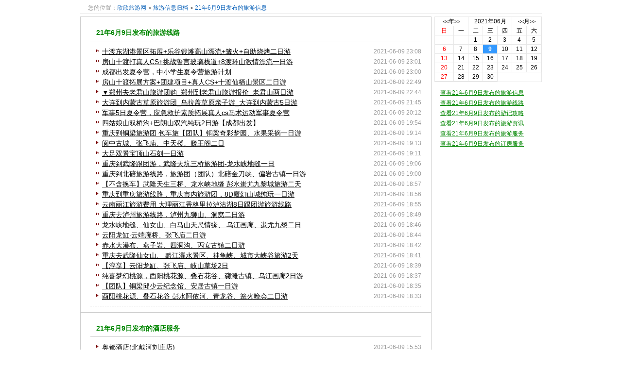

--- FILE ---
content_type: text/html; charset=GBK
request_url: https://www.cncn.com/archive/20210609.html
body_size: 5259
content:
<!DOCTYPE HTML><html><head><meta charset="gbk" /><meta http-equiv="X-UA-Compatible" content="IE=edge,chrome=1"><title>21年6月9日发布的旅游信息_欣欣旅游网</title><meta name="description" content="" /><link href="//s.cncnimg.cn/css/comm_v3.css" rel="stylesheet" type="text/css" /><link href="//s.cncnimg.cn/css/archive.css" rel="stylesheet" type="text/css" /><script src="//s.cncnimg.cn/js/common.js"></script></head><body><div id="warpper"><div class="ndwz"> <span>您的位置：</span><a href="/" rel="nofollow">欣欣旅游网</a><em>></em><a href="/archive/">旅游信息归档</a><em>></em><a href="#">21年6月9日发布的旅游信息</a></div><div id="conten"><div id="lft"> <div id="archive">  <div class="archive"><h3><a href="20210609-xianlu.html">21年6月9日发布的旅游线路</a></h3><ul><li><span>2021-06-09 23:08</span><a href="/xianlu/412215449719" title="十渡东湖港景区拓展+乐谷银滩高山漂流+篝火+自助烧烤二日游" target="_blank">十渡东湖港景区拓展+乐谷银滩高山漂流+篝火+自助烧烤二日游</a></li><li><span>2021-06-09 23:01</span><a href="/xianlu/412215449718" title="房山十渡打真人CS+挑战誓言玻璃栈道+8渡环山激情漂流一日游" target="_blank">房山十渡打真人CS+挑战誓言玻璃栈道+8渡环山激情漂流一日游</a></li><li><span>2021-06-09 23:00</span><a href="/xianlu/886645449717" title="成都出发夏令营，中小学生夏令营旅游计划" target="_blank">成都出发夏令营，中小学生夏令营旅游计划</a></li><li><span>2021-06-09 22:49</span><a href="/xianlu/412215449716" title="房山十渡拓展方案+团建项目+真人CS+十渡仙栖山景区二日游" target="_blank">房山十渡拓展方案+团建项目+真人CS+十渡仙栖山景区二日游</a></li><li><span>2021-06-09 22:44</span><a href="/xianlu/441135449715" title="▼郑州去老君山旅游团购_郑州到老君山旅游报价_老君山两日游" target="_blank">▼郑州去老君山旅游团购_郑州到老君山旅游报价_老君山两日游</a></li><li><span>2021-06-09 21:45</span><a href="/xianlu/660555449714" title="大连到内蒙古草原旅游团_乌拉盖草原亲子游_大连到内蒙古5日游" target="_blank">大连到内蒙古草原旅游团_乌拉盖草原亲子游_大连到内蒙古5日游</a></li><li><span>2021-06-09 20:12</span><a href="/xianlu/886645449711" title="军事5日夏令营，应急救护素质拓展真人cs马术运动军事夏令营" target="_blank">军事5日夏令营，应急救护素质拓展真人cs马术运动军事夏令营</a></li><li><span>2021-06-09 19:54</span><a href="/xianlu/662025449709" title="四姑娘山双桥沟+巴朗山双汽纯玩2日游【成都出发】" target="_blank">四姑娘山双桥沟+巴朗山双汽纯玩2日游【成都出发】</a></li><li><span>2021-06-09 19:14</span><a href="/xianlu/571165449702" title="重庆到铜梁旅游团 包车旅【团队】铜梁奇彩梦园、水果采摘一日游" target="_blank">重庆到铜梁旅游团 包车旅【团队】铜梁奇彩梦园、水果采摘一日游</a></li><li><span>2021-06-09 19:13</span><a href="/xianlu/571165449701" title="阆中古城、张飞庙、中天楼、滕王阁二日" target="_blank">阆中古城、张飞庙、中天楼、滕王阁二日</a></li><li><span>2021-06-09 19:11</span><a href="/xianlu/571165449700" title="大足双景宝顶山石刻一日游" target="_blank">大足双景宝顶山石刻一日游</a></li><li><span>2021-06-09 19:06</span><a href="/xianlu/571165449699" title="重庆到武隆跟团游，武隆天坑三桥旅游团-龙水峡地缝一日" target="_blank">重庆到武隆跟团游，武隆天坑三桥旅游团-龙水峡地缝一日</a></li><li><span>2021-06-09 19:00</span><a href="/xianlu/571165449696" title="重庆到北碚旅游线路，旅游团（团队）北碚金刀峡、偏岩古镇一日游" target="_blank">重庆到北碚旅游线路，旅游团（团队）北碚金刀峡、偏岩古镇一日游</a></li><li><span>2021-06-09 18:57</span><a href="/xianlu/571165449694" title="【不含换车】武隆天生三桥、龙水峡地缝 彭水蚩尤九黎城旅游二天" target="_blank">【不含换车】武隆天生三桥、龙水峡地缝 彭水蚩尤九黎城旅游二天</a></li><li><span>2021-06-09 18:56</span><a href="/xianlu/571165449693" title="重庆到重庆旅游线路，重庆市内旅游团，8D魔幻山城纯玩一日游" target="_blank">重庆到重庆旅游线路，重庆市内旅游团，8D魔幻山城纯玩一日游</a></li><li><span>2021-06-09 18:55</span><a href="/xianlu/887745449692" title="云南丽江旅游费用 大理丽江香格里拉泸沽湖8日跟团游旅游线路" target="_blank">云南丽江旅游费用 大理丽江香格里拉泸沽湖8日跟团游旅游线路</a></li><li><span>2021-06-09 18:49</span><a href="/xianlu/571165449688" title="重庆去泸州旅游线路，泸州九狮山、洞窝二日游" target="_blank">重庆去泸州旅游线路，泸州九狮山、洞窝二日游</a></li><li><span>2021-06-09 18:46</span><a href="/xianlu/571165449687" title="龙水峡地缝、仙女山、白马山天尺情缘、 乌江画廊、蚩尤九黎二日" target="_blank">龙水峡地缝、仙女山、白马山天尺情缘、 乌江画廊、蚩尤九黎二日</a></li><li><span>2021-06-09 18:44</span><a href="/xianlu/571165449686" title="云阳龙缸·云端廊桥、张飞庙二日游" target="_blank">云阳龙缸·云端廊桥、张飞庙二日游</a></li><li><span>2021-06-09 18:42</span><a href="/xianlu/571165449685" title="赤水大瀑布、燕子岩、四洞沟、丙安古镇二日游" target="_blank">赤水大瀑布、燕子岩、四洞沟、丙安古镇二日游</a></li><li><span>2021-06-09 18:41</span><a href="/xianlu/571165449684" title="重庆去武隆仙女山、 黔江濯水景区、神龟峡、城市大峡谷旅游2天" target="_blank">重庆去武隆仙女山、 黔江濯水景区、神龟峡、城市大峡谷旅游2天</a></li><li><span>2021-06-09 18:39</span><a href="/xianlu/571165449683" title="【淳享】云阳龙缸、张飞庙、岐山草场2日" target="_blank">【淳享】云阳龙缸、张飞庙、岐山草场2日</a></li><li><span>2021-06-09 18:37</span><a href="/xianlu/571165449681" title="纯喜梦幻桃源，酉阳桃花源、叠石花谷、龚滩古镇、乌江画廊2日游" target="_blank">纯喜梦幻桃源，酉阳桃花源、叠石花谷、龚滩古镇、乌江画廊2日游</a></li><li><span>2021-06-09 18:35</span><a href="/xianlu/571165449680" title="【团队】铜梁邱少云纪念馆、安居古镇一日游" target="_blank">【团队】铜梁邱少云纪念馆、安居古镇一日游</a></li><li><span>2021-06-09 18:33</span><a href="/xianlu/571165449679" title="酉阳桃花源、叠石花谷 彭水阿依河、青龙谷、篝火晚会二日游" target="_blank">酉阳桃花源、叠石花谷 彭水阿依河、青龙谷、篝火晚会二日游</a></li></ul></div> <div class="archive"><h3><a href="20210609-hotel.html">21年6月9日发布的酒店服务</a></h3><ul><li><span>2021-06-09 15:53</span><a href="https://qinhuangdao.cncn.com/hotel/51141589802" title="奥都酒店(北戴河刘庄店)" target="_blank">奥都酒店(北戴河刘庄店)</a></li><li><span>2021-06-09 15:27</span><a href="https://qinhuangdao.cncn.com/hotel/51141589801" title="北戴河炬泰宾馆" target="_blank">北戴河炬泰宾馆</a></li><li><span>2021-06-09 15:25</span><a href="https://huizhou.cncn.com/hotel/51141589800" title="惠州双月湾微豪思西班牙主题度假酒店" target="_blank">惠州双月湾微豪思西班牙主题度假酒店</a></li><li><span>2021-06-09 15:07</span><a href="https://qinhuangdao.cncn.com/hotel/51141589799" title="北戴河骏怡连锁酒店" target="_blank">北戴河骏怡连锁酒店</a></li><li><span>2021-06-09 15:03</span><a href="https://huizhou.cncn.com/hotel/51141589798" title="樱漫遇见你主题公寓" target="_blank">樱漫遇见你主题公寓</a></li><li><span>2021-06-09 14:26</span><a href="https://qinhuangdao.cncn.com/hotel/51141589796" title="北戴河北华园观海酒店 出门是海" target="_blank">北戴河北华园观海酒店 出门是海</a></li><li><span>2021-06-09 11:48</span><a href="https://tongren.cncn.com/hotel/51141589787" title="石阡御汤生温泉度假酒店" target="_blank">石阡御汤生温泉度假酒店</a></li><li><span>2021-06-09 11:25</span><a href="https://huizhou.cncn.com/hotel/51141589776" title="双月湾享海亚投度假酒店" target="_blank">双月湾享海亚投度假酒店</a></li><li><span>2021-06-09 11:09</span><a href="https://huizhou.cncn.com/hotel/51141589774" title="惠东富力希尔顿逸林度假酒店" target="_blank">惠东富力希尔顿逸林度假酒店</a></li><li><span>2021-06-09 10:41</span><a href="https://qinhuangdao.cncn.com/hotel/51141589771" title="美豪丽致海景酒店(北戴河鸽子窝老虎石店)繁华地段" target="_blank">美豪丽致海景酒店(北戴河鸽子窝老虎石店)繁华地段</a></li><li><span>2021-06-09 10:25</span><a href="https://shanwei.cncn.com/hotel/51141589770" title="汕尾保利金町湾瑜璟阁度假酒店" target="_blank">汕尾保利金町湾瑜璟阁度假酒店</a></li></ul></div> <div class="archive"><h3><a href="20210609-fuwu.html">21年6月9日发布的旅游服务</a></h3><ul><li><span>2021-06-09 17:06</span><a href="https://laibin.cncn.com/fuwu/62399589805" title="崇左德天跨国大瀑布，德天跨国瀑布自助游攻略-怎么去" target="_blank">崇左德天跨国大瀑布，德天跨国瀑布自助游攻略-怎么去</a></li><li><span>2021-06-09 16:54</span><a href="https://zhangjiajie.cncn.com/fuwu/88767589804" title="南宁去德天瀑布自由行攻略，怎么去方便，南宁自由行3天旅游攻" target="_blank">南宁去德天瀑布自由行攻略，怎么去方便，南宁自由行3天旅游攻</a></li><li><span>2021-06-09 16:12</span><a href="https://hechi.cncn.com/fuwu/88767589803" title="广西巴马旅游攻略，去广西巴马旅游多少钱，广西巴马旅游价格" target="_blank">广西巴马旅游攻略，去广西巴马旅游多少钱，广西巴马旅游价格</a></li><li><span>2021-06-09 14:55</span><a href="https://chengdu.cncn.com/fuwu/62399589797" title="四川稻城亚丁旅游攻略及景点,稻城亚丁跟团游还是自己去" target="_blank">四川稻城亚丁旅游攻略及景点,稻城亚丁跟团游还是自己去</a></li><li><span>2021-06-09 14:14</span><a href="https://hefei.cncn.com/fuwu/62399589795" title="西安旅游景点大全排名，西安游玩攻略必去景点大全" target="_blank">西安旅游景点大全排名，西安游玩攻略必去景点大全</a></li><li><span>2021-06-09 14:11</span><a href="https://chongqing.cncn.com/fuwu/62399589794" title="重庆和成都先去哪个，旅游去重庆还是成都，看完就出发吧" target="_blank">重庆和成都先去哪个，旅游去重庆还是成都，看完就出发吧</a></li><li><span>2021-06-09 14:05</span><a href="https://jian.cncn.com/ticket/82065589793" title="江西吉安《井冈山》大型实景演出 优惠团购票预订网站" target="_blank">江西吉安《井冈山》大型实景演出 优惠团购票预订网站</a></li><li><span>2021-06-09 13:49</span><a href="https://jiujiang.cncn.com/ticket/82065589792" title="江西九江《遇见武宁》大型实景演出 特价优惠订票网站" target="_blank">江西九江《遇见武宁》大型实景演出 特价优惠订票网站</a></li><li><span>2021-06-09 13:38</span><a href="https://changsha.cncn.com/fuwu/62399589791" title="成都九寨沟当地旅游团，4-6人小包旅游团多少钱" target="_blank">成都九寨沟当地旅游团，4-6人小包旅游团多少钱</a></li><li><span>2021-06-09 12:52</span><a href="https://shangrao.cncn.com/ticket/82065589790" title="江西上饶市《天下三清》大型实景演出 优惠团购订票网" target="_blank">江西上饶市《天下三清》大型实景演出 优惠团购订票网</a></li><li><span>2021-06-09 12:13</span><a href="https://jxfuzhou.cncn.com/ticket/82065589789" title="江西抚州《寻梦牡丹亭》大型实景演出 特价订票网站" target="_blank">江西抚州《寻梦牡丹亭》大型实景演出 特价订票网站</a></li><li><span>2021-06-09 11:50</span><a href="https://zhangjiajie.cncn.com/fuwu/62399589788" title="去九寨沟报哪个团好点，成都当地报团去九寨沟多少钱" target="_blank">去九寨沟报哪个团好点，成都当地报团去九寨沟多少钱</a></li><li><span>2021-06-09 11:45</span><a href="https://chongqing.cncn.com/fuwu/62399589786" title="重庆旅游一般费用，重庆旅游消费高吗，重庆六日游旅游价格" target="_blank">重庆旅游一般费用，重庆旅游消费高吗，重庆六日游旅游价格</a></li><li><span>2021-06-09 11:40</span><a href="https://shenzhen.cncn.com/fuwu/88583589785" title="东莞市台胞证加签换证流程_" target="_blank">东莞市台胞证加签换证流程_</a></li><li><span>2021-06-09 11:40</span><a href="https://shenzhen.cncn.com/fuwu/88583589784" title="台胞證換證" target="_blank">台胞證換證</a></li><li><span>2021-06-09 11:38</span><a href="https://shenzhen.cncn.com/fuwu/88583589783" title="请问台胞证换证,在有效期前,多久可以办理?_百度知道" target="_blank">请问台胞证换证,在有效期前,多久可以办理?_百度知道</a></li><li><span>2021-06-09 11:38</span><a href="https://shenzhen.cncn.com/fuwu/88583589782" title="佛山台胞证到期怎么换证_" target="_blank">佛山台胞证到期怎么换证_</a></li><li><span>2021-06-09 11:36</span><a href="https://shenzhen.cncn.com/fuwu/88583589781" title="人在東莞台胞证到期换证_问答" target="_blank">人在東莞台胞证到期换证_问答</a></li><li><span>2021-06-09 11:35</span><a href="https://shenzhen.cncn.com/fuwu/88583589780" title="台胞证换证台胞证换本台胞证图片/台胞证换证台胞证换本台胞证样" target="_blank">台胞证换证台胞证换本台胞证图片/台胞证换证台胞证换本台胞证样</a></li><li><span>2021-06-09 11:34</span><a href="https://shenzhen.cncn.com/fuwu/88583589779" title="台胞证办理佛山办事处" target="_blank">台胞证办理佛山办事处</a></li><li><span>2021-06-09 11:33</span><a href="https://shenzhen.cncn.com/fuwu/88583589778" title="台胞证加签台胞证换证加签_大陆对台服务办事处" target="_blank">台胞证加签台胞证换证加签_大陆对台服务办事处</a></li><li><span>2021-06-09 11:22</span><a href="https://nanning.cncn.com/zuche/65717589775" title="北海到南宁机场或湛江包车（13-19座中巴）" target="_blank">北海到南宁机场或湛江包车（13-19座中巴）</a></li><li><span>2021-06-09 11:03</span><a href="https://wuhan.cncn.com/fuwu/62399589773" title="第一次去西安骊山旅游攻略，骊山自助游行程，带走这篇" target="_blank">第一次去西安骊山旅游攻略，骊山自助游行程，带走这篇</a></li><li><span>2021-06-09 10:55</span><a href="https://urumqi.cncn.com/zuche/61420589772" title="新疆各类旅游包车价格汇总 新疆旅游租车价格已出炉" target="_blank">新疆各类旅游包车价格汇总 新疆旅游租车价格已出炉</a></li></ul></div><div class="archive"> <h3><a href="20210609-article.html">21年6月9日发布的游记攻略</a></h3> <ul> <li><span>2021-06-09 16:57</span><a href="https://chengdu.cncn.com/article/153699/" title="来四川，这些美食你一定不能错过！" target="_blank">来四川，这些美食你一定不能错过！</a></li><li><span>2021-06-09 14:15</span><a href="https://nyingchi.cncn.com/article/153698/" title="高考毕业季旅游：何必去瑞士，林芝便可以满足你所有的想象" target="_blank">高考毕业季旅游：何必去瑞士，林芝便可以满足你所有的想象</a></li><li><span>2021-06-09 11:48</span><a href="https://beijing.cncn.com/article/153691/" title="夏天要去哪赏花？2021最全赏花攻略地图奉上！" target="_blank">夏天要去哪赏花？2021最全赏花攻略地图奉上！</a></li><li><span>2021-06-09 11:22</span><a href="https://shanghai.cncn.com/article/153690/" title="今年6月至12月底，又能免票游山西了（附景区名单）" target="_blank">今年6月至12月底，又能免票游山西了（附景区名单）</a></li><li><span>2021-06-09 10:31</span><a href="https://xiamen.cncn.com/article/153696/" title="端午拓宽“三小时旅行圈”，厦门人不可错过的旅行手册" target="_blank">端午拓宽“三小时旅行圈”，厦门人不可错过的旅行手册</a></li> </ul></div><div class="archive"> <h3><a href="20210609-news.html">21年6月9日发布的旅游资讯</a></h3> <ul> <li><span>2021-06-09 15:17</span><a href="https://news.cncn.com/297597.html" title="普洱市游客购物"30天无理由退货"工作有序推进" target="_blank">普洱市游客购物"30天无理由退货"工作有序推进</a></li><li><span>2021-06-09 15:16</span><a href="https://news.cncn.com/297596.html" title="哈尔滨文化广电和旅游局发布4条红色旅游线路" target="_blank">哈尔滨文化广电和旅游局发布4条红色旅游线路</a></li><li><span>2021-06-09 15:06</span><a href="https://news.cncn.com/297595.html" title="昆明：夜旅游项目最高可获20万元奖补" target="_blank">昆明：夜旅游项目最高可获20万元奖补</a></li><li><span>2021-06-09 15:03</span><a href="https://news.cncn.com/297594.html" title="江苏发布首批百个红色地名" target="_blank">江苏发布首批百个红色地名</a></li><li><span>2021-06-09 15:02</span><a href="https://news.cncn.com/297593.html" title="中共一大纪念馆正式开馆，展出超600件文物" target="_blank">中共一大纪念馆正式开馆，展出超600件文物</a></li><li><span>2021-06-09 12:55</span><a href="https://news.cncn.com/297612.html" title="安徽开展“百名红色讲解员讲百年党史”宣讲" target="_blank">安徽开展“百名红色讲解员讲百年党史”宣讲</a></li><li><span>2021-06-09 11:21</span><a href="https://news.cncn.com/297611.html" title="安徽省项目入选“2021年全国美术馆馆藏精品展出季”" target="_blank">安徽省项目入选“2021年全国美术馆馆藏精品展出季”</a></li><li><span>2021-06-09 10:31</span><a href="https://news.cncn.com/297589.html" title="途家《端午秘境榜》公布十大宝藏目的地 小众民宿目的地受追捧!" target="_blank">途家《端午秘境榜》公布十大宝藏目的地 小众民宿目的地受追捧!</a></li><li><span>2021-06-09 09:47</span><a href="https://news.cncn.com/297588.html" title="钜惠来袭！西安华夏文旅水世界邀你“爽一夏”" target="_blank">钜惠来袭！西安华夏文旅水世界邀你“爽一夏”</a></li><li><span>2021-06-09 09:13</span><a href="https://news.cncn.com/297610.html" title="“红色热土 壮美广西” 2021广西全域旅游大集市圆满落幕" target="_blank">“红色热土 壮美广西” 2021广西全域旅游大集市圆满落幕</a></li><li><span>2021-06-09 08:58</span><a href="https://news.cncn.com/297609.html" title="广西三条精品线路入选 “建党百年红色旅游百条精品线路”" target="_blank">广西三条精品线路入选 “建党百年红色旅游百条精品线路”</a></li><li><span>2021-06-09 08:44</span><a href="https://news.cncn.com/297608.html" title="宿迁第六届“非遗大集”盛大开集" target="_blank">宿迁第六届“非遗大集”盛大开集</a></li><li><span>2021-06-09 08:38</span><a href="https://news.cncn.com/297607.html" title="民族交响史诗《光明行》成功首演" target="_blank">民族交响史诗《光明行》成功首演</a></li><li><span>2021-06-09 04:54</span><a href="https://news.cncn.com/297591.html" title="2021年Time Out酒吧大赏完美收官" target="_blank">2021年Time Out酒吧大赏完美收官</a></li> </ul></div><div class="archive"> <h3><a href="20210609-lxsnews.html">21年6月9日发布的旅游指南</a></h3> <ul> <li><a href="https://lxs.cncn.com/64881/n391045" target="_blank">洛阳周边哪里好玩？洛阳木札岭景区旅游攻略</a></li><li><a href="https://lxs.cncn.com/83601/n691540" target="_blank">黄石天空之城一日游-仙岛湖天空之城一日游报价</a></li><li><a href="https://lxs.cncn.com/88664/n691578" target="_blank">成都夏令营旅游，自强军事夏令营，暑期夏令营活动</a></li><li><a href="https://lxs.cncn.com/83601/n691502" target="_blank">恩施当地旅行社-恩施旅行社排名-恩施中国旅行社</a></li><li><a href="https://lxs.cncn.com/83601/n691495" target="_blank">武汉到恩施旅游多少钱-武汉到恩施动车四日游</a></li><li><a href="https://lxs.cncn.com/83039/n691574" target="_blank">洛阳中高考生到郑州方特欢乐世界跟团游，仅需228元</a></li><li><a href="https://lxs.cncn.com/83601/n691496" target="_blank">武汉到恩施旅游线路推荐-恩施动车五日游报价</a></li><li><a href="https://lxs.cncn.com/83601/n691494" target="_blank">武汉到恩施大峡谷旅游-恩施大峡谷-地心谷四日游</a></li><li><a href="https://lxs.cncn.com/83601/n691498" target="_blank">恩施旅行社当地报团恩施旅游-恩施全景五日游报团</a></li><li><a href="https://lxs.cncn.com/88583/n691501" target="_blank">在澳门酒店去珠海商务包车费用</a></li><li><a href="https://lxs.cncn.com/88583/n691500" target="_blank">澳门包车到珠海多少钱?550元/趟</a></li> </ul></div></div></div><div id="rht"><div class="calendar"><table border="1" cellspacing="0" cellpadding="0" bordercolor="#E7E7E7" class="table">
<tr align="center"><td colspan="2"><a href="20200601.html" target="_self" class="em">&lt;&lt;</a>年<a href="20220601.html" target="_self" class="em">&gt;&gt;</a></td><td colspan="3">2021年06月</td><td colspan="2"><a href="20210501.html" target="_self" class="em">&lt;&lt;</a>月<a href="20210701.html" target="_self" class="em">&gt;&gt;</a></td></tr>
 <tr align=center><td><span class="sunday" width="16%">日</span></td><td width="14%">一</td><td width="14%">二</td><td width="14%">三</td><td width="14%">四</td><td width="14%">五</td><td width="14%">六</td></tr><tr><td align=center>&nbsp;</td>
<td align=center>&nbsp;</td>
<td align=center><a href="20210601.html" target="_self">1</a></td>
<td align=center><a href="20210602.html" target="_self">2</a></td>
<td align=center><a href="20210603.html" target="_self">3</a></td>
<td align=center><a href="20210604.html" target="_self">4</a></td>
<td align=center><a href="20210605.html" target="_self">5</a></td>
</tr>
<td align=center><a href="20210606.html" target="_self"><span class="sunday">6</span></a></td>
<td align=center><a href="20210607.html" target="_self">7</a></td>
<td align=center><a href="20210608.html" target="_self">8</a></td>
<td align=center><a href="20210609.html" target="_self"><span class="thatday">9</span></a></td>
<td align=center><a href="20210610.html" target="_self">10</a></td>
<td align=center><a href="20210611.html" target="_self">11</a></td>
<td align=center><a href="20210612.html" target="_self">12</a></td>
</tr>
<td align=center><a href="20210613.html" target="_self"><span class="sunday">13</span></a></td>
<td align=center><a href="20210614.html" target="_self">14</a></td>
<td align=center><a href="20210615.html" target="_self">15</a></td>
<td align=center><a href="20210616.html" target="_self">16</a></td>
<td align=center><a href="20210617.html" target="_self">17</a></td>
<td align=center><a href="20210618.html" target="_self">18</a></td>
<td align=center><a href="20210619.html" target="_self">19</a></td>
</tr>
<td align=center><a href="20210620.html" target="_self"><span class="sunday">20</span></a></td>
<td align=center><a href="20210621.html" target="_self">21</a></td>
<td align=center><a href="20210622.html" target="_self">22</a></td>
<td align=center><a href="20210623.html" target="_self">23</a></td>
<td align=center><a href="20210624.html" target="_self">24</a></td>
<td align=center><a href="20210625.html" target="_self">25</a></td>
<td align=center><a href="20210626.html" target="_self">26</a></td>
</tr>
<td align=center><a href="20210627.html" target="_self"><span class="sunday">27</span></a></td>
<td align=center><a href="20210628.html" target="_self">28</a></td>
<td align=center><a href="20210629.html" target="_self">29</a></td>
<td align=center><a href="20210630.html" target="_self">30</a></td>
</table></div><ul class="other"> <li><a href="20210609.html">查看21年6月9日发布的旅游信息</a></li> <li><a href="20210609-xianlu.html">查看21年6月9日发布的旅游线路</a></li> <li><a href="20210609-article.html">查看21年6月9日发布的游记攻略</a></li> <li><a href="20210609-news.html">查看21年6月9日发布的旅游资讯</a></li> <li><a href="20210609-fuwu.html">查看21年6月9日发布的旅游服务</a></li> <li><a href="20210609-hotel.html">查看21年6月9日发布的订房服务</a></li></ul></div></div><script src="https://www.cncn.com/checklogin_v4.php"></script><div id="footer"><script src="//s.cncnimg.cn/js/under_info.js"></script></div></div><script src="//s.cncnimg.cn/js/cncn_sc.js"></script></body></html>

--- FILE ---
content_type: text/css
request_url: https://s.cncnimg.cn/css/comm_v3.css
body_size: 2086
content:
/***** 全局设置 *****/ 
body,h1,h2,h3,p,form,li,dt,dl,dd,label{margin:0;padding:0;}
body{font-family:"宋体", arial;font-size:12px;line-height:1.5;text-align:center;background:#FFF;color:#000;}
img{border:0;}
ul{margin:0;padding:0;list-style:none;}
h1{text-align:center;}

div,td{font-size:12px;}

.right{ float:right;}
.clear{clear:both;}
.red{ color:#ff0000;}
.red a:link,.red a:visited{text-decoration:none;color:#ff0000;}
.red a:hover{text-decoration:none;color:#ff0000;}
a.red{ color:#ff0000;}
a.red:link, a.red:visited{ color:#ff0000;}
a.red:hover { color:#ff0000;}
.f50{ color:#FF5500;}
.f50 a:link,.f50 a:visited{text-decoration:none;color:#ff5500;}
.f50 a:hover{text-decoration:none;color:#ff5500;}
a.f50:link, a.f50:visited{ color:#ff5500;}
a.f50:hover { color:#ff5500;}

.blue{color:blue;}
a.blue:link, a.blue:visited{text-decoration:underline;color:blue;}
a.blue:hover { color:blue;}


.pl4{ padding-left:4px;}
.no_line{text-decoration:line-through;}
em{ font-style:normal;}
.green{ color:#008000;}
.green a:link,.green a:visited{text-decoration:none;color:#008000;}
.green a:hover{text-decoration:none;color:#ff0000;}
a.green{ color:#008000;}
a.green:link, a.green:visited{ color:#008000;}
a.green:hover { color:#ff0000;}

.mg_t6{ margin-top:6px;}
.mg_t20{ margin-top:20px;}

.price{font-family:arial;font-size:14px;color:#F50;font-weight:bold; }

/*.fs{filter:progid:DXImageTransform.Microsoft.BasicImage(grayscale=1)}
*/

a.imgborder {display:block;margin:0px auto;padding:5px;}
a.imgborder:link, a.imgborder:visited{ border:1px solid #ccc; padding:4px;}
a.imgborder:hover { border:1px solid #666; padding:5px;}

a.imgb { display:block; width:80px; height:80px;margin:0px auto;padding:2px; background:url(../images/pic_loading.gif) no-repeat center center;}
a.imgb:link, a.imgb:visited{ display:block; padding:2px; border:1px solid #CCCCCC;}
a.imgb:hover { display:block; padding:2px; border:1px solid #666666;}

a:link{color:#000;text-decoration:none;}
a:visited{color:#000;text-decoration:none;}
a:hover{color:#ff6600;text-decoration:underline;}

/***** 头部 *****/ 
#list{ width:100%; background:url(../images/list.gif) repeat-x 0 -70px; height:24px; line-height:24px; overflow:hidden; }
#list .list{ width:950px;margin:0 auto;}
#list .list .login{ float:left; color:#888; padding-left:16px;}

#warpper{ margin:0 auto;width:950px; text-align:left;}
/***** 下拉框 *****/
.quick_menu{position:relative;z-index:1;}
.quick_menu ul {FLOAT: left;}
.quick_menu li { padding:0 5px; float:left; color:#888;}
.more_bg { background:url(../images/list.gif) 50px -48px no-repeat; padding-right:24px;}
.more .more_bg1 { background:url(../images/list.gif) 58px -43px no-repeat; padding:0 0 0 10px; margin:0; width:62px;}

.quick_menu .more{DISPLAY: none; Z-INDEX: 999;  WIDTH: 80px; float:left; POSITION: absolute; }
.about_deal{ margin-top:-21px; right:2px; float:right; position:absolute; text-align:right;}
.about_deal li{ float:right; color:#ccc;}
.about_deal li s{ text-decoration:none; color:#888;}
.about_deal li ul{ margin:0; padding:0;}

.about_deal ul li ul li{ clear:both; float:left; line-height:21px; height:21px; width:60px; text-align:left; margin-left:4px; display:inline;}
.about_deal li.hover ul,.about_deal li:hover ul {DISPLAY: block; right:10px; POSITION: absolute; TOP:-1px;  background:#fff; border:1px solid #CCCCCC;}
.about_deal li li a:link,.about_deal li li a:visited{ color:#333333; text-decoration:none;}
.about_deal li li a:hover { color:#ff6600; text-decoration:underline;}
.about_deal li ul .bd_t1{ border-top:1px dotted #CCCCCC; margin-top:4px; padding-top:4px;}

.login_rht li{ float:left; padding-right:6px;}
.quick_menu a:link,.quick_menu a:visited{ color:#000; text-decoration:none;}
.quick_menu a:hover { color:#ff6600; text-decoration:underline;}
.quick_menu a.red { color:#FF0000;}



#top{ width:950px; height:70px;}
#logo{ float:left; padding:9px 0 0 12px;}
#sos{ float:left; width:500px; height:40px; overflow:hidden; margin:16px 0 0 270px; display:inline;}
#sos .fst{ width:12px; float:left; height:40px; line-height:40px; overflow:hidden; background:url(../images/fst.gif) no-repeat;}
#sos .lst{ width:12px; float:left; height:40px; line-height:40px; overflow:hidden; background:url(../images/fst.gif) no-repeat -12px 0;}
#sos .txt{ width:474px; float:left; padding-top:6px; height:32px; border-top:1px solid #e6e6e6; border-bottom:1px solid #e6e6e6; background:#f8f8f8;}
#sos .txt li{ float:left;}
.pd_2{ padding-top:2px; padding-right:8px;}
.pd_2 select.select{ height:22px;}
.pd_2 input.s1{ height:14px; width:166px; height:17px; line-height:17px; font-size:13px; padding-left:20px; color:#999999; background:#fff url(../images/ico_sos.gif) no-repeat 4px 3px; border:1px solid #bbb; *margin-top:-1px;}
.keywords{ line-height:28px;}
.keywords a{ padding-left:10px;}
.keywords a:link,.keywords a:visited{ color:#888;}
.keywords a:hover{ color:#f73; text-decoration:underline;}
.keywords span a:link,.keywords span a:visited{ color:#f73;}
.keywords span a:hover{ color:#f73; text-decoration:underline;}


#sos .sos_rht{ float:right; line-height:16px; width:64px; padding:4px 0 0 6px;}
#sos .txt input.text{ width:298px; padding-left:4px; height:19px;text-align:left;border:1px solid #d2d2d2;line-height:18px; float:left;color:#CCC;}

.ndwz{ color:#333333; height:21px; float:left; width:928px; line-height:21px; border-bottom:1px solid #eeeeee; margin:6px 0 0 0; padding:0 6px 0 16px;}
.ndwz em{ font-size:11px; padding:0 4px;}
.ndwz span{ color:#999999;}
.ndwz a:link,.ndwz a:visited{ color:#16b; text-decoration:none;}
.ndwz a:hover { color:#f73; text-decoration:underline;}
.tqyb{ color:#333333; height:21px; line-height:21px; border-bottom:1px solid #CCCCCC;}
.tqyb .b{ font-size:12px; padding-left:6px;}


.cut_over1{ width:86px; cursor:pointer; font-size:12px; background:url(../images/cut_over.gif) no-repeat 74px -1px; margin-left:12px; padding-right:20px;}
.cut_over1 a:link,.cut_over1 a:visited{ color:#0045df; text-decoration:none;}
.cut_over1 a:hover { color:#ff6600; text-decoration:underline;}

/***** menu *****/ 
#menu{ clear:both; float:left; width:950px; background:url(../images/menu_v3.png) repeat-x 0 -152px; height:33px; line-height:33px; overflow:hidden;}
#menu .fst{ width:5px; float:left; height:33px; line-height:33px; overflow:hidden; background:url(../images/menu_v3.png) no-repeat -10px -46px;}
#menu .lst{ width:5px; float:right; height:33px; line-height:33px; overflow:hidden; background:url(../images/menu_v3.png) no-repeat -15px -46px;}



#menu ul{ padding-left:24px;}
#menu li{ float:left; background:url(../images/menu_v3.png) right -46px no-repeat;}
#menu li span{ float:left; line-height:33px; padding:0 10px; height:33px; color:#FFFFFF; font-weight:bold;}
#menu li span a{ color:#FFFFFF;} 
#menu .nav_on{background:url(../images/menu_v3.png) no-repeat left -86px; font-size:14px; margin-right:6px; margin-left:-2px; display:inline;}
#menu .nav_on span{background:url(../images/menu_v3.png) no-repeat right -119px; display:block; padding-top:2px;}

#menu .nav_on a:link,#menu .nav_on a:visited{text-decoration:none;color:#333;}
#menu .nav_on a:hover{text-decoration:underline;color:#f60;}
#menu #nav_lxs{ background:none;}
/*#menu #nav_lxs a{ color:#FFFF00;}*/

.back{position:relative;z-index:1;}
.hot{ position:absolute; left:160px; top:-8px;}


/***** 底部 *****/ 
#footer{ width:950px; clear:both; margin:0 auto; text-align:center; color:#616161;}
#fu{ width:100%; height:22px; font-size:12px; line-height:22px; padding-top:6px;}
#fu img{ position:relative; top:2px; right:2px;}
#ft {width:600px;height:24px;font-size:12px;font-family:Arial;margin:0 auto;}
#ft .copy{color:#ff6600;}
#footer a:link,#footer a:visited{text-decoration:none;color:#333;}
#footer a:hover{text-decoration:underline;color:#f60;}



--- FILE ---
content_type: text/css
request_url: https://s.cncnimg.cn/css/archive.css
body_size: 675
content:
#lft{ width:723px; float:left; margin-top:6px;}
#rht{ width:221px; float:right; margin-top:6px;}
#archive{ width:721px; float:left; border:1px solid #CCCCCC; border-top:0;}
.archive{ width:681px; float:left; padding:10px 20px 0 20px; color:#666; border-top:1px solid #CCCCCC; background:url(../images/listbj.gif) top 0 repeat-x;}
.archive ul{ padding:8px 0 12px 0; border-bottom:1px dashed #CCCCCC; margin-bottom:12px;}
.archive h3{ padding:12px 0 6px 12px; font-size:14px; color:#008600; border-bottom:1px solid #CCCCCC;}
.archive h3 a{ color:#008600;}
.archive li{ padding-left:24px; height:21px;line-height:26px; overflow:hidden; font-size:14px; background:url(../images/ico_zx.gif) no-repeat 12px 9px;}
.archive li span{float:right; font-size:12px; color:#999999;}
.archive li a:link,.archive li a:visited{text-decoration:underline;color:#000;}
.archive li a:hover{text-decoration:none;color:#f00;}
.other{ padding-top:12px;}
.other li{ line-height:21px; padding-left:12px;}
.other li a:link,.other li a:visited{text-decoration:underline;color:#008600;}
.other li a:hover{text-decoration:none;color:#f00;}

.calendar .table{ width:221px;}
.calendar .thatday{ display:block; background:#3399FF; font-weight:bold; color:#FFFFFF;}
.calendar .sunday {color:#FF0000;}
.calendar td{ border-left:0; border-top:0;}
.calendar a.em{ display:inline; font-size:11px;}
.calendar a{display:block;}
.calendar a:hover{color:#FFF;background:#000}
.calendar a:link .sunday,.calendar a:visited .sunday { display:block;color:ff0000;}
.calendar a:hover .sunday {color:#fff; text-decoration:none; font-weight:bold; background:#FF0000;}

.cutpage{ float:right; padding:6px 12px 12px 12px;}
.cutpage li{ float:left; width:auto; margin-right:3px; display:inline;}
.cutpage li.first{display:block; overflow:hidden; text-indent:-1000px; width:22px; height:20px; background:url(../images/next.gif) no-repeat;}
.cutpage li.first a{display:block; background:url(../images/next.gif) no-repeat 0 -29px;}
.cutpage li.next{display:block; overflow:hidden; text-align:center; text-indent:-6px; width:59px; height:20px; line-height:18px; padding-top:2px; background:url(../images/next.gif) no-repeat -25px 0;}
.cutpage li.cur{ border:1px solid #CCCCCC; color:#ff6600; font-weight:bold; padding:0 6px;}
.cutpage li.cur a{ color:#ff6600; cursor:default; text-decoration:none;}
.cutpage li.num{display:block; overflow:hidden; text-align:center; color:#ff6600; height:20px; line-height:18px;}
.cutpage li.num a:link,.cutpage li.num a:visited{ display:block;  border:1px solid #ccc; color:#333; padding:0 6px;}
.cutpage li.num a:hover{ display:block; border:1px solid #ff6600; color:#ff6600; padding:0 6px;}

--- FILE ---
content_type: application/javascript
request_url: https://s.cncnimg.cn/js/cncn_sc.js
body_size: 685
content:
function moveR(){if(window.ActiveXObject)var t=document.documentElement.scrollTop;else var t=document.body.scrollTop;QQst.top=t+QQfrm.clientHeight-h_body+"px",QQst.left=QQfrm.scrollLeft+QQfrm.clientWidth-w_body+"px"}function moveF(){if(window.ActiveXObject)var t=document.documentElement.scrollTop;else var t=document.body.scrollTop;t1=t+QQfrm.clientHeight-h_body,t3=setInterval("moveT();",100),QQst.left=QQfrm.scrollLeft+QQfrm.clientWidth-w_body+"px"}function moveT(){t2-=10,QQst.top=t1+t2+"px",0==t2&&window.clearInterval(t3)}function CloseIt(){QQst.display="none"}var ref;try{ref=escape(document.referrer)}catch(t){ref=""}if(ref.indexOf("baidu.com")>5){var img_src="https://s.cncnimg.cn/images/a/2017/cncn_280x150.jpg",randi=Math.ceil(10*Math.random()),go_url="https://stat.cncn.com/click.php?id=20",w_body=280,h_body=150,w_cursor=30,h_cursor=30,l_cursor=250,t_cursor=0;document.writeln('  <div id="ShowQQ" style="position:fixed; z-index: 10000;"> '),document.writeln('    <div id="ImgLayer" style="position:absolute; z-index:1; left: 0px;"> '),document.writeln('      <img src="'+img_src+'" width="'+w_body+'" height="'+h_body+'" border="0" usemap="#QQinMap" style="cursor:pointer">'),document.writeln('<map name="QQinMap"><area shape="rect" coords="'+l_cursor+","+t_cursor+","+(l_cursor+w_cursor)+","+(h_cursor+t_cursor)+'" href="#" onclick="CloseIt();return false;"><area shape="rect" coords="0,'+(h_cursor+t_cursor)+","+w_body+","+h_body+'" href="'+go_url+'" target="_blank" onfocus="this.blur();"></map>'),document.writeln("    </div>"),document.writeln("</div>");var QQfrm=document.documentElement,QQst=document.getElementById("ShowQQ").style,t2=130,t3="",t1=0;setTimeout("moveF();",100),window.onscroll=function(){moveR()}}

--- FILE ---
content_type: application/javascript
request_url: https://s.cncnimg.cn/js/under_info.js
body_size: 401
content:
var _hmt = _hmt || [];(function() {  var hm = document.createElement("script");  hm.src = "https://hm.baidu.com/hm.js?d64174522c86449826babe56fb2a88ff";  var s = document.getElementsByTagName("script")[0];   s.parentNode.insertBefore(hm, s);})();

document.write('<div id="fu"><a href="https://www.cncn.com/corp/aboutus.html" target="_blank">关于欣欣</a> | <a href="https://www.cncn.com/corp/job.html" target="_blank">加入欣欣</a> | <a href="https://www.cncn.com/corp/partner.html" target="_blank">合作伙伴</a> | <a href="https://www.cncn.com/corp/declare.html" target="_blank">免责声明</a>');
if (typeof(c) == "undefined") {
    document.write(' | <a href="https://www.cncn.com/corp/contact.html">联系欣欣</a>');
    document.write(' | <a href="https://www.cncn.com/link.htm">友情链接</a>');
} else {
    document.write(' | <a href="https://zs.cncn.net" target="_blank">旅行社加盟</a>');    
    document.write(' | <a href="https://www.cncn.com/help/" target="_blank">帮助中心</a>');    
}
document.write('<div id="ft"><a href="https://www.cncn.com/">欣欣旅游网 CNCN.com</a></div>');


--- FILE ---
content_type: application/javascript
request_url: https://s.cncnimg.cn/js/common.js
body_size: 746
content:
function $(o){return document.getElementById(o);}
function nav_on(num){if(curtype=$("nav_"+num)){curtype.className='nav_on';if(num!='home'){if($("nav_home")) $("nav_home").className='';}}}
function sel_tag(obj,num,no){if(!no)no=2;var endi=1+no;for(i=1;i<endi;i++){if(i==num){$(obj+'_'+i).className='on';$(obj+'_content_'+i).style.display='block';}else{$(obj+'_'+i).className='off';$(obj+'_content_'+i).style.display='none';}}}
function chk(t){if(t.value=='请输入需要查找的内容'){t.value='';t.style.color='#000000';}}
function chk_so(obj){var tf=$(obj);if(tf.q.value==''||tf.q.value=='请输入需要查找的内容'){alert("请输入关键词");return false;}}
function chk_jd(){var tf=$("jd_so");if(tf.q.value!=''){tf.q.value+=' 景点';}else{alert("请输入要查找的景点名称");return false;}}
function pagecheck(turl,ext){var inputs=document.getElementsByTagName('input');for(var i=1;i<inputs.length;i++){var input=inputs[i];if(input.type=="text"&&input.name=="custompage"&&input.value!=""){window.location=turl+input.value+ext;}}}
function b(s){s=$(s);if(!s){return}
s.onmouseenter=function(){this.className=this.className+' hover';};s.onmouseleave=function(){this.className=this.className.replace(" hover","");}}
function init(){document.soform.q.focus();b("more_service");}
function Report_Error(t,u,p){
	var r = Math.random();
	if(!p) p = document.location.href;
	ur = t>10 ? 'report_info.php' : 'report_error.php';
	window.showModelessDialog("http://www.cncn.com/"+ur+"?t="+t+"&u="+u+"&p="+p+"&r="+r,window,"dialogWidth:400px;dialogHeight:300px;center=1;help=0;status=0;scrollbars=0;resizable=0");
}
var page_start = new Date().getTime();